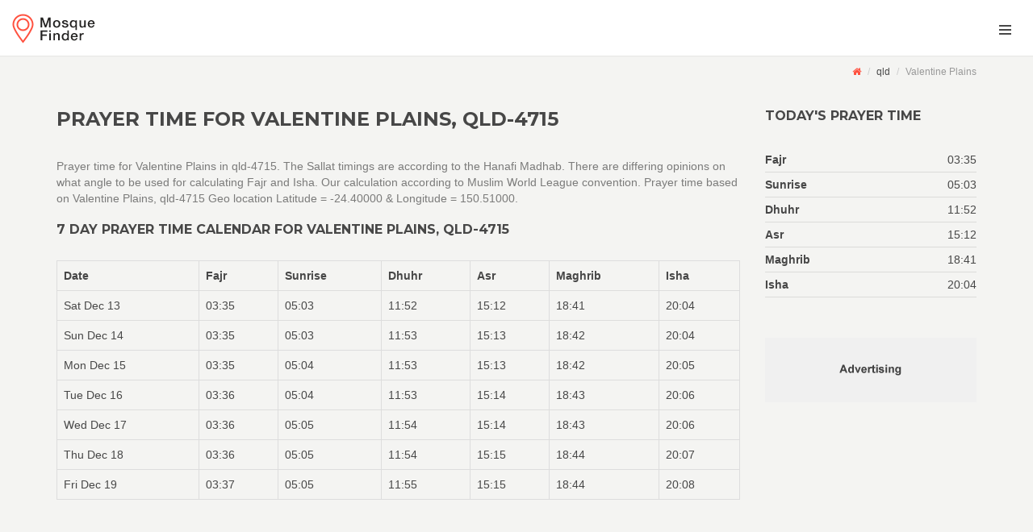

--- FILE ---
content_type: text/html
request_url: https://mosque-finder.com.au/qld/4715/valentine%20plains/index.html
body_size: 19498
content:
<!DOCTYPE html>

<html lang="en-US">
<head>
    <meta charset="UTF-8"/>
    <meta name="viewport" content="width=device-width, initial-scale=1.0">
    <link rel="apple-touch-icon" sizes="180x180" href="/assets/logo/apple-touch-icon.png">
    <link rel="icon" type="image/png" sizes="32x32" href="/assets/logo/favicon-32x32.png">
    <link rel="icon" type="image/png" sizes="16x16" href="/assets/logo/favicon-16x16.png">
    <link rel="manifest" href="/assets/logo/site.webmanifest">

    <link href="/assets/fonts/font-awesome.css" rel="stylesheet" type="text/css">
    <link href='//fonts.googleapis.com/css?family=Montserrat:400,700' rel='stylesheet' type='text/css'>
    <link rel="stylesheet" href="/assets/bootstrap/css/bootstrap.css" type="text/css">
    <link rel="stylesheet" href="/assets/css/bootstrap-select.min.css" type="text/css">
    <link rel="stylesheet" href="/assets/css/style.css" type="text/css">
    <link rel="stylesheet" href="/assets/css/user.style.css" type="text/css">

    <title>Prayer time for Valentine Plains, QLD-4715</title>

</head>

<body onunload="" class="page-subpage page-blog-detail navigation-off-canvas" id="page-top">

<!-- Outer Wrapper-->
<div id="outer-wrapper">
    <!-- Inner Wrapper -->
    <div id="inner-wrapper">
        <!-- Navigation-->
        <div class="header">
            <div class="wrapper">
                <div class="brand">
                    <a href="/index.html"><img src="/assets/img/logo.png" alt="logo"></a>
                </div>
                <nav class="navigation-items">
                    <div class="wrapper">
                        <!--ul class="main-navigation navigation-top-header"></ul>
                        <ul class="user-area">
                            <li><a href="sign-in.html">Sign In</a></li>
                            <li><a href="register.html"><strong>Register</strong></a></li>
                        </ul>
                        <a href="submit.html" class="submit-item">
                            <div class="content"><span>Submit Your Item</span></div>
                            <div class="icon">
                                <i class="fa fa-plus"></i>
                            </div>
                        </a>-->
                        <div class="toggle-navigation">
                            <div class="icon">
                                <div class="line"></div>
                                <div class="line"></div>
                                <div class="line"></div>
                            </div>
                        </div>
                    </div>
                </nav>
            </div>
        </div>
        <!-- end Navigation-->
        <!-- Page Canvas-->
        <div id="page-canvas">
            <!--Off Canvas Navigation-->
            <nav class="off-canvas-navigation">
                <header>Navigation</header>
                <div class="main-navigation navigation-off-canvas"></div>
            </nav>
            <!--end Off Canvas Navigation-->

            <!--Sub Header-->
            <section class="sub-header">
                <div class="search-bar horizontal collapse" id="redefine-search-form"></div>
                <!-- /.search-bar -->
                <div class="breadcrumb-wrapper">
                    <div class="container">
                        <!--div class="redefine-search">
                            <a href="#redefine-search-form" class="inner" data-toggle="collapse" aria-expanded="false" aria-controls="redefine-search-form">
                                <span class="icon"></span>
                                <span>Redefine Search</span>
                            </a>
                        </div-->
                        <ol class="breadcrumb">
                            <li><a href="/index.html"><i class="fa fa-home"></i></a></li>
                            <li><a href="/qld/postcode.html">qld</a></li>
                            <li class="active">Valentine Plains</li>
                        </ol>
                        <!-- /.breadcrumb-->
                    </div>
                    <!-- /.container-->
                </div>
                <!-- /.breadcrumb-wrapper-->
            </section>
            <!--end Sub Header-->

            <!--Page Content-->
            <div id="page-content">
                <section class="container">
                    <div class="row">
                        <div class="col-md-9">
                            <header>
                                <h1 class="page-title">Prayer time for Valentine Plains, QLD-4715</h1>
                            </header>
                            <article class="blog-post"> 
                                <p>Prayer time for Valentine Plains in qld-4715. The Sallat timings are according to the Hanafi Madhab. There are differing opinions on what angle to be used for calculating Fajr and Isha. Our calculation according to Muslim World League convention. Prayer time based on Valentine Plains, qld-4715 Geo location Latitude = -24.40000 &amp; Longitude = 150.51000.</p>
                       <div class="content">
                       <h2>7 day Prayer time calendar for Valentine Plains, qld-4715</h2>
               
                        <table id="weeklyPrayer" class="table table-bordered">
                        </table>
                       </div>
                          
                   </article>

                        </div>
                        <div class="col-md-3">
                            <aside id="sidebar">

                                <section class="block" id="todayPrayertime">
                                    <header><h2>Today's prayer time</h2></header>
                                </section>
                                <!--section>
                                    <header><h2>Nearby Places</h2></header>
                                    <a href="item-detail.html" class="item-horizontal small">
                                        <h3>Cash Cow Restaurante</h3>
                                        <figure>63 Birch Street</figure>
                                        <div class="wrapper">
                                            <div class="image"><img src="/assets/img/items/1.jpg" alt=""></div>
                                            <div class="info">
                                                <div class="type">
                                                    <i><img src="/assets/icons/restaurants-bars/restaurants/restaurant.png" alt=""></i>
                                                    <span>Restaurant</span>
                                                </div>
                                                <div class="rating" data-rating="4"></div>
                                            </div>
                                        </div>
                                    </a>
                                    < !--/.item-horizontal small-- >
                                    <a href="item-detail.html" class="item-horizontal small">
                                        <h3>Blue Chilli</h3>
                                        <figure>2476 Whispering Pines Circle</figure>
                                        <div class="wrapper">
                                            <div class="image"><img src="/assets/img/items/2.jpg" alt=""></div>
                                            <div class="info">
                                                <div class="type">
                                                    <i><img src="/assets/icons/restaurants-bars/restaurants/restaurant.png" alt=""></i>
                                                    <span>Restaurant</span>
                                                </div>
                                                <div class="rating" data-rating="3"></div>
                                            </div>
                                        </div>
                                    </a>
                                    < !--/.item-horizontal small-- >
                                    <a href="item-detail.html" class="item-horizontal small">
                                        <h3>Eddie’s Fast Food</h3>
                                        <figure>4365 Bruce Street</figure>
                                        <div class="wrapper">
                                            <div class="image"><img src="/assets/img/items/3.jpg" alt=""></div>
                                            <div class="info">
                                                <div class="type">
                                                    <i><img src="/assets/icons/restaurants-bars/restaurants/restaurant.png" alt=""></i>
                                                    <span>Restaurant</span>
                                                </div>
                                                <div class="rating" data-rating="5"></div>
                                            </div>
                                        </div>
                                    </a>
                                    < !--/.item-horizontal small-- >
                                </section-->
                                <section>
                                    <a href="#"><img src="/assets/img/ad-banner-sidebar.png" alt=""></a>
                                </section>
                            </aside>
                            <!-- /#sidebar-->
                        </div>
                        <!-- /.col-md-3-->
                    </div>
                </section>
            </div>
            <!-- end Page Content-->
        </div>
        <!-- end Page Canvas-->
        <!--Page Footer-->
        <footer id="page-footer">
            <div class="inner">
                <div class="footer-top">
                    <div class="container">
                        <div class="row">
                            <div class="col-md-4 col-sm-4">
                                <!--New Items-->
                                <section>
                                    <h2>Popular city</h2>
                                    <ul class="bullets">
                                        <li><a href="/mosque/sydney-cbd">Mosque in Sydney CBD</a></li>
                                        <li><a href="/mosque/melboune-cbd">Mosque in Melboune CBD</a></li>
                                        <li><a href="/mosque/adelade-cbd">Mosque in Adelade CBD</a></li>
                                        <li><a href="/mosque/parth-cbd">Mosque in Parth CBD</a></li>
                                        <li><a href="/mosque/hobart-cbd">Mosque in Hobart CBD</a></li>
                                        <li><a href="/mosque/brisbane-cbd">Mosque in Brisbane CBD</a></li>
                                    </ul>
                                    <!--/.item-horizontal small-->
                                </section>
                                <!--end New Items-->
                            </div>
                            <div class="col-md-4 col-sm-4">
                                <!--Recent Reviews-->
                                <section>
                                    <h2>Prayer location by state </h2>
                                    <ul class="bullets">
                                        <li><a href="/nsw/">NSW locations</a></li>
                                        <li><a href="/qld/">QLD locations</a></li>
                                        <li><a href="/vic/">VIC locations</a></li>
                                        <li><a href="/act/">ACT locations</a></li>
                                        <li><a href="/nt/">NT locations</a></li>
                                        <li><a href="/sa/">SA locations</a></li>
                                        <li><a href="/wa/">WA locations</a></li>
                                    
                                    </ul>
                                    <!--/.review-->
                                </section>
                                <!--end Recent Reviews-->
                            </div>
                            <div class="col-md-4 col-sm-4">
                                <section>
                                    <h2>Prayer time by suburbs/postcodes</h2>
                                    <ul class="bullets">
                                        <li><a href="/nsw/postcode.html">Prayer time NSW</a></li>
                                        <li><a href="/qld/postcode.html">Prayer time QLD</a></li>
                                        <li><a href="/vic/postcode.html">Prayer time VIC</a></li>
                                        <li><a href="/act/postcode.html">Prayer time ACT</a></li>
                                        <li><a href="/nt/postcode.html">Prayer time NT</a></li>
                                        <li><a href="/sa/postcode.html">Prayer time SA</a></li>
                                        <li><a href="/wa/postcode.html">Prayer time WA</a></li>
                                    
                                    </ul>
                                    <!--/.review-->
                                    <div class="social">
                                        <!--a href="#" class="social-button"><i class="fa fa-twitter"></i></a-->
                                        <a href="https://www.facebook.com/AustralianMosqueFinder" class="social-button"><i class="fa fa-facebook"></i></a>
                                    </div>
                                </section>
                            </div>
                            <!--/.col-md-4-->
                        </div>
                        <!--/.row-->
                    </div>
                    <!--/.container-->
                </div>
                <!--/.footer-top-->
                <div class="footer-bottom">
                    <div class="container">
                        <span class="left" id="copyRight"><a href="https://shafi.com.au">Shafi.com.au</a> &copy; 2020, All rights reserved</span>
                            <span class="right">
                                <a href="#page-top" class="to-top roll"><i class="fa fa-angle-up"></i></a>
                            </span>
                    </div>
                </div>
                <!--/.footer-bottom-->
            </div>
        </footer>
        <!--end Page Footer-->
    </div>
    <!-- end Inner Wrapper -->
</div>
<!-- end Outer Wrapper-->
<script type="text/javascript" src="/assets/js/jquery-2.1.0.min.js"></script>
<script type="text/javascript" src="/assets/js/before.load.js"></script>
<script type="text/javascript" src="/assets/js/jquery-migrate-1.2.1.min.js"></script>
<script type="text/javascript" src="/assets/bootstrap/js/bootstrap.min.js"></script>
<script type="text/javascript" src="/assets/js/smoothscroll.js"></script>
<script type="text/javascript" src="/assets/js/bootstrap-select.min.js"></script>
<script type="text/javascript" src="/assets/js/jquery.hotkeys.js"></script>
<script type="text/javascript" src="/assets/js/custom.js"></script>
<script type="text/javascript" src="/assets/js/prayertime.js"></script>

<!--[if lte IE 9]>
<script type="text/javascript" src="/assets/js/ie-scripts.js"></script>
<![endif]-->
<script>
function firstSunday(month, year) {
    let tempDate = new Date();
    tempDate.setHours(0,0,0,0);
    // first SUNDAY of april
    tempDate.setMonth(month);
    tempDate.setYear(year);
    tempDate.setDate(1);

    let day = tempDate.getDay();
    let toNextSun = day !== 0 ? 7 - day : 0;
    tempDate.setDate(tempDate.getDate() + toNextSun);
    
    return tempDate.toDateString();
}
//console.log("april first sunday" , firstSunday(3 , 2020));
//console.log("oct first sunday" , firstSunday(9 , 2020))
//1st Jan to april first sunday
//oct first sunday to 31Dec 
function isInBetween(to, from, check){
    return ((check.getTime() >= to.getTime() && check.getTime() < from.getTime()));        
}

function isDLS(date){
    yr = new Date(date).getFullYear()
    return (isInBetween(new Date('1-jan-'+yr), new Date(firstSunday(3 , yr)), new Date(date)) ||
        isInBetween(new Date(firstSunday(9 , yr)), new Date('31-dec-'+yr), new Date(date) ))
}
var PT = new PrayTimes('MWL');
var state = 'qld';
var lat = '-24.40000';
var lon = '150.51000';
var dt = new Date(); //today
var yr = dt.getFullYear();

function tz(state, dt){
    if(/(nsw|vic|act|tas)/ig.test(state.toLowerCase())){
        return isDLS(dt)? 11 : 10;
    }else if(/sa/ig.test(state)){
        return isDLS(dt)? 10.5 : 9.5;
    }else if(/qld/ig.test(state)){
        return 10;
    }else if(/nt/ig.test(state)){
        return 9.5;
    } else if(/wa/ig.test(state)){
        return 8;
    }
}
var times = PT.getTimes(dt, [lat, lon], tz(state,dt),0);
//getTimes (date, coordinates [, timeZone [, dst [, timeFormat]]])
//document.write('Sunrise = '+ times.sunrise)
//var ptimeToday =
document.getElementById("todayPrayertime").innerHTML = 
        '    <header><h2>Today\'s prayer time</h2></header>'+
        '    <dl class="lines">'+
        '        <dt>Fajr</dt>'+
        '        <dd>'+ times.fajr +'</dd>'+
        '       <dt>Sunrise</dt>'+
        '       <dd>'+ times.sunrise +'</dd>'+
        '       <dt>Dhuhr</dt>'+
        '       <dd>'+ times.dhuhr +'</dd>'+
        '       <dt>Asr</dt>'+
        '       <dd>'+ times.asr +'</dd>'+
        '       <dt>Maghrib</dt>'+
        '       <dd>'+ times.maghrib +'</dd>'+
        '       <dt>Isha</dt>'+
        '       <dd>'+ times.isha +'</dd>'+
        '   </dl>';
    var weekly =  '<tbody>'+
        '    <tr><th>Date</th><th>Fajr</th><th>Sunrise</th><th>Dhuhr</th><th>Asr</th><th>Maghrib</th><th>Isha</th></tr>'+
        '    <tr><td>'+dt.toString().split(yr)[0]+'</td><td>'+ times.fajr +'</td><td>'+ times.sunrise +'</td><td>'+ times.dhuhr +'</td><td>'+ times.asr +'</td><td>'+ times.maghrib +'</td><td>'+ times.isha +'</td></tr>';
        for (i = 1; i < 7; i++) {
            var wd =new Date((new Date()).getTime() + (i*60*60*24*1000));
            //var wd = new Date()+(i * 24 * 60 * 60 * 1000);
            yr = dt.getFullYear();
            times = PT.getTimes(wd, [lat, lon], tz(state,wd), 0);
            weekly = weekly + '    <tr><td>'+wd.toString().split(yr)[0] +'</td><td>'+ times.fajr +'</td><td>'+ times.sunrise +'</td><td>'+ times.dhuhr +'</td><td>'+ times.asr +'</td><td>'+ times.maghrib +'</td><td>'+ times.isha +'</td></tr>';
        }

    document.getElementById("weeklyPrayer").innerHTML = weekly +
        '</tbody>';
    document.getElementById("copyRight").innerHTML ='<a href="https://shafi.com.au">Shafi.com.au</a> &copy; '+ new Date().getFullYear()+', All rights reserved';
</script>
<!-- Global site tag (gtag.js) - Google Analytics -->
<script async src="https://www.googletagmanager.com/gtag/js?id=UA-3236602-8"></script>
<script>
  window.dataLayer = window.dataLayer || [];
  function gtag(){dataLayer.push(arguments);}
  gtag('js', new Date());

  gtag('config', 'UA-3236602-8');
</script>

</body>
</html>


--- FILE ---
content_type: text/html
request_url: https://mosque-finder.com.au/assets/external/_navigation.html
body_size: 1800
content:
<!DOCTYPE html>
<html>

<body>

<ul>
    <li><a href="#home" class="has-child" data-toggle="collapse" aria-expanded="false" aria-controls="home">Prayer locations</a>
        <div class="collapse" id="home">
            <ul>
                <li><a href="/nsw/index.html">NSW prayer location & time</a></li>
                <li><a href="/vic/index.html">VIC prayer location & time</a></li>
                <li><a href="/qld/index.html">QLD prayer location & time</a></li>
                <li><a href="/tas/index.html">TAS prayer location & time</a></li>
                <li><a href="/act/index.html">ACT prayer location & time</a></li>
                <li><a href="/nt/index.html">NT prayer location & time</a></li>
                <li><a href="/wa/index.html">WA prayer location & time</a></li>
                <li><a href="/sa/index.html">SA prayer location & time</a></li>
            </ul>
        </div>
    </li>
    <li><a href="#sub-level-1" class="has-child" data-toggle="collapse" aria-expanded="false" aria-controls="sub-level-1">Prayer time</a>
        <div class="collapse" id="sub-level-1">
            <ul>
                <li><a href="/nsw/postcode.html">NSW Suburbs</a></li>
                <li><a href="/vic/postcode.html">VIC Suburbs</a></li>
                <li><a href="/qld/postcode.html">QLD Suburbs</a></li>
                <li><a href="/tas/postcode.html">TAS Suburbs</a></li>
                <li><a href="/act/postcode.html">ACT Suburbs</a></li>
                <li><a href="/nt/postcode.html">NT Suburbs</a></li>
                <li><a href="/wa/postcode.html">WA Suburbs</a></li>
                <li><a href="/sa/postcode.html">SA Suburbs</a></li>
            </ul>
        </div>
    </li>
    <li><a href="/contact.html">Contact</a></li>
</ul>

<!--[if lte IE 9]>
<script type="text/javascript" src="/assets/js/ie-scripts.js"></script>
<![endif]-->
</body>

</html>

--- FILE ---
content_type: text/html
request_url: https://mosque-finder.com.au/assets/external/_navigation.html
body_size: 1802
content:
<!DOCTYPE html>
<html>

<body>

<ul>
    <li><a href="#home" class="has-child" data-toggle="collapse" aria-expanded="false" aria-controls="home">Prayer locations</a>
        <div class="collapse" id="home">
            <ul>
                <li><a href="/nsw/index.html">NSW prayer location & time</a></li>
                <li><a href="/vic/index.html">VIC prayer location & time</a></li>
                <li><a href="/qld/index.html">QLD prayer location & time</a></li>
                <li><a href="/tas/index.html">TAS prayer location & time</a></li>
                <li><a href="/act/index.html">ACT prayer location & time</a></li>
                <li><a href="/nt/index.html">NT prayer location & time</a></li>
                <li><a href="/wa/index.html">WA prayer location & time</a></li>
                <li><a href="/sa/index.html">SA prayer location & time</a></li>
            </ul>
        </div>
    </li>
    <li><a href="#sub-level-1" class="has-child" data-toggle="collapse" aria-expanded="false" aria-controls="sub-level-1">Prayer time</a>
        <div class="collapse" id="sub-level-1">
            <ul>
                <li><a href="/nsw/postcode.html">NSW Suburbs</a></li>
                <li><a href="/vic/postcode.html">VIC Suburbs</a></li>
                <li><a href="/qld/postcode.html">QLD Suburbs</a></li>
                <li><a href="/tas/postcode.html">TAS Suburbs</a></li>
                <li><a href="/act/postcode.html">ACT Suburbs</a></li>
                <li><a href="/nt/postcode.html">NT Suburbs</a></li>
                <li><a href="/wa/postcode.html">WA Suburbs</a></li>
                <li><a href="/sa/postcode.html">SA Suburbs</a></li>
            </ul>
        </div>
    </li>
    <li><a href="/contact.html">Contact</a></li>
</ul>

<!--[if lte IE 9]>
<script type="text/javascript" src="/assets/js/ie-scripts.js"></script>
<![endif]-->
</body>

</html>

--- FILE ---
content_type: text/html
request_url: https://mosque-finder.com.au/assets/external/_search-bar.html
body_size: 2258
content:
<!DOCTYPE html>
<html>
<head>
    <title></title>
</head>
<body>

<div class="content">
    <div class="container">
        <form class="main-search" role="form" method="post" action="?">
            <div class="input-row">
                <div class="form-group">
                    <input type="text" class="form-control" id="keyword" placeholder="Enter Keyword">
                </div><!-- /.form-group -->
                <div class="form-group">
                    <input type="text" class="form-control" id="location" placeholder="Enter Location">
                </div>
                <!-- /.form-group -->
                <div class="form-group">
                    <select name="category" multiple title="Select Category" data-live-search="true">
                        <option value="1">Stores</option>
                        <option value="2" class="sub-category">Apparel</option>
                        <option value="3" class="sub-category">Computers</option>
                        <option value="4" class="sub-category">Nature</option>
                        <option value="5">Tourism</option>
                        <option value="6">Restaurant & Bars</option>
                        <option value="7" class="sub-category">Bars</option>
                        <option value="8" class="sub-category">Vegetarian</option>
                        <option value="9" class="sub-category">Steak & Grill</option>
                        <option value="10">Sports</option>
                        <option value="11" class="sub-category">Cycling</option>
                        <option value="12" class="sub-category">Water Sports</option>
                        <option value="13" class="sub-category">Winter Sports</option>
                    </select>
                </div>
                <!-- /.form-group -->
                <div class="form-group">
                    <button type="submit" class="btn btn-default"><i class="fa fa-search"></i></button>
                </div>
                <!-- /.form-group -->
            </div>
        </form>
        <!-- /.main-search -->
    </div>
    <!-- /.container -->
</div>


<script>
    $('select').selectpicker('render');
</script>

<!--[if lte IE 9]>
<script type="text/javascript" src="/assets/js/ie-scripts.js"></script>
<![endif]-->
</body>
</html>

--- FILE ---
content_type: application/javascript
request_url: https://mosque-finder.com.au/assets/js/before.load.js
body_size: 2016
content:
var $ = jQuery.noConflict();
var navigationStyle;
$(document).ready(function($) {
    "use strict";

    var $body = $('body');

    if( $body.hasClass('navigation-top-header') ) {
        $( ".main-navigation.navigation-top-header" ).load( "/assets/external/_navigation.html" );
		navigationStyle = "topHeader";
    }
    else if( $body.hasClass('navigation-off-canvas') ) {
        $( ".main-navigation.navigation-off-canvas" ).load( "/assets/external/_navigation.html" );
		navigationStyle = "offCanvas";
    }
    mobileNavigation();
});

$(window).resize(function(){
    mobileNavigation();
});

// Navigation on small screen ------------------------------------------------------------------------------------------

function mobileNavigation(){
    if( $(window).width() < 979 ){
        //$(".main-navigation.navigation-top-header").remove();
        $(".main-navigation.navigation-top-header").css("display","none");
        $(".toggle-navigation").css("display","inline-block");
        $(".main-navigation.navigation-off-canvas").load("/assets/external/_navigation.html");
        $("body").removeClass("navigation-top-header");
        $("body").addClass("navigation-off-canvas");		
    }
	else {	
		if( navigationStyle == "topHeader" ){			
			$( ".main-navigation.navigation-top-header" ).load( "/assets/external/_navigation.html" );
			$("body").removeClass("navigation-off-canvas");
			$("body").addClass("navigation-top-header");
			$(".main-navigation.navigation-top-header").css("display","inline-block");
			$(".toggle-navigation").css("display","none");
		}else {
			$( ".main-navigation.navigation-off-canvas" ).load( "/assets/external/_navigation.html" );
		}		
	}
}

// Toggle off canvas navigation ----------------------------------------------------------------------------------------

$('.header .toggle-navigation').on( "click", function() {
	console.log("click");
	$('#outer-wrapper').toggleClass('show-nav');
});

$('#page-content').on( "click", function() {
	if( $('body').hasClass('navigation-off-canvas') ){
		$('#outer-wrapper').removeClass('show-nav');
	}
}); 


--- FILE ---
content_type: application/javascript
request_url: https://mosque-finder.com.au/assets/js/custom.js
body_size: 24533
content:
////////////////////////////////////////////////////////////////////////////////////////////////////////////////////////
// jQuery
////////////////////////////////////////////////////////////////////////////////////////////////////////////////////////
var mapStyles = [ {"featureType":"road","elementType":"labels","stylers":[{"visibility":"simplified"},{"lightness":20}]},{"featureType":"administrative.land_parcel","elementType":"all","stylers":[{"visibility":"off"}]},{"featureType":"landscape.man_made","elementType":"all","stylers":[{"visibility":"on"}]},{"featureType":"transit","elementType":"all","stylers":[{"saturation":-100},{"visibility":"on"},{"lightness":10}]},{"featureType":"road.local","elementType":"all","stylers":[{"visibility":"on"}]},{"featureType":"road.local","elementType":"all","stylers":[{"visibility":"on"}]},{"featureType":"road.highway","elementType":"labels","stylers":[{"visibility":"simplified"}]},{"featureType":"poi","elementType":"labels","stylers":[{"visibility":"off"}]},{"featureType":"road.arterial","elementType":"labels","stylers":[{"visibility":"on"},{"lightness":50}]},{"featureType":"water","elementType":"all","stylers":[{"hue":"#a1cdfc"},{"saturation":30},{"lightness":49}]},{"featureType":"road.highway","elementType":"geometry","stylers":[{"hue":"#f49935"}]},{"featureType":"road.arterial","elementType":"geometry","stylers":[{"hue":"#fad959"}]}, {featureType:'road.highway',elementType:'all',stylers:[{hue:'#dddbd7'},{saturation:-92},{lightness:60},{visibility:'on'}]}, {featureType:'landscape.natural',elementType:'all',stylers:[{hue:'#c8c6c3'},{saturation:-71},{lightness:-18},{visibility:'on'}]},  {featureType:'poi',elementType:'all',stylers:[{hue:'#d9d5cd'},{saturation:-70},{lightness:20},{visibility:'on'}]} ];
var $ = jQuery.noConflict();
var jsonPath = '/assets/json/mosque_home.json';
var dataJson='';
// Load JSON data and create Google Maps

$(document).ready(function($) {
    "use strict";

    $.getJSON(jsonPath)
        .done(function(json) {
            dataJson = json;
        })
        .fail(function( jqxhr, textStatus, error ) {
            console.log(error);
        })
    ;

    if( $('body').hasClass('navigation-fixed') ){
        $('.off-canvas-navigation').css( 'top', - $('.header').height() );
        $('#page-canvas').css( 'margin-top',$('.header').height() );
    }

    rating();

    setInputsWidth();

    adaptBackgroundHeight();

    $('.quick-view, .results .item').live('click',  function(){
        var id = $(this).attr('id');
        quickView(id, dataJson);
        return false;
    });

    // Scrollbar on "Results" section

    if( $('.items-list').length > 0 ){
        $(".items-list").mCustomScrollbar({
            mouseWheel:{ scrollAmount: 350 }
        });
    }

    // Bootstrap tooltip

    $(function () {
        $('[data-toggle="tooltip"]').tooltip()
    });
    $('.off-canvas-navigation header').css( 'line-height', $('.header').height() + 'px' );

    // Date & Time picker

    if( $('.input-group.date').length > 0 ){
        $('.input-group.date').datepicker({ });
    }
    if( $('.input-daterange').length > 0 ){
        $('.input-daterange').datepicker({
            todayHighlight: true
        });
    }

//  Bootstrap Select ---------------------------------------------------------------------------------------------------

    var select = $('select');
    if (select.length > 0 ){
        select.selectpicker();
    }
    var bootstrapSelect = $('.bootstrap-select');
    var dropDownMenu = $('.dropdown-menu');
    bootstrapSelect.on('shown.bs.dropdown', function () {
        dropDownMenu.removeClass('animation-fade-out');
        dropDownMenu.addClass('animation-fade-in');
    });
    bootstrapSelect.on('hide.bs.dropdown', function () {
        dropDownMenu.removeClass('animation-fade-in');
        dropDownMenu.addClass('animation-fade-out');
    });
    bootstrapSelect.on('hidden.bs.dropdown', function () {
        var _this = $(this);
        $(_this).addClass('open');
        setTimeout(function() {
            $(_this).removeClass('open');
        }, 100);
    });

//  Expand content on click --------------------------------------------------------------------------------------------

    $('.expand-content').live('click',  function(e){
        e.preventDefault();
        var children = $(this).attr('data-expand');
        var parentHeight = $(this).closest('.expandable-content').height();
        var contentSize = $( children + ' .content' ).height();
        $( children ).toggleClass('collapsed');
        $( this ).toggleClass('active');
        $( children ).css( 'height' , contentSize );
        if( !$( children).hasClass('collapsed') ){
            setTimeout(function() {
                $( children ).css('overflow', 'visible');
            }, 400);
        }
        else {
            $( children ).css('overflow', 'hidden');
        }
        $('.has-child').live('click',  function(e){
            var parent = $(this).closest('.expandable-content');
            var childHeight = $( $(this).attr('data-expand') + ' .content').height();
            if( $(this).hasClass('active') ){
                $(parent).height( parent.height() + childHeight )
            }
            else {
                $(parent).height(parentHeight);
            }
        });
    });

// Set width for inputs in horizontal search bar -----------------------------------------------------------------------

    $( "#redefine-search-form" ).load( "/assets/external/_search-bar.html", function() {
        setInputsWidth();
        //autoComplete();
    });

//    if( $('#location').length ){
//        autoComplete();
//    }

// Keyboard Shortcuts --------------------------------------------------------------------------------------------------

    $(document).bind('keypress', 'F', function(){
        $('.redefine-search .expand-content').trigger('click');
        if( !$('.search-bar').hasClass('collapsed') ){
            setTimeout(function() {
                $('.search-bar input').first().focus();
            }, 200);
        }
        return false;
    });

    $(document).bind('keypress', 'M', function(){
        $('.header .toggle-navigation').trigger('click');
        return false;
    });

    $(document).bind('keypress', '+', function(){
        $('.header .submit-item').trigger('click');
        return false;
    });

    $(document).keydown(function(e) {
        switch(e.which) {
            case 37: // left
                $('.item-slider').trigger('prev.owl.carousel');
                break;
            case 39: // right
                $('.item-slider').trigger('next.owl.carousel');
                break;
            case 27: // ESC
                $('.modal-background').trigger('click');
                break;
        }
    });

//  Smooth Navigation Scrolling ----------------------------------------------------------------------------------------

    $('.navigation .nav a[href^="#"], a[href^="#"].roll').on('click',function (e) {
        e.preventDefault();
        var target = this.hash,
            $target = $(target);
        if ($(window).width() > 768) {
            $('html, body').stop().animate({
                'scrollTop': $target.offset().top - $('.navigation').height()
            }, 2000)
        } else {
            $('html, body').stop().animate({
                'scrollTop': $target.offset().top
            }, 2000)
        }
        return false;
    });	

//  iCheck -------------------------------------------------------------------------------------------------------------

    if ($('.checkbox').length > 0) {
        $('input').iCheck();
    }

    if ($('.radio').length > 0) {
        $('input').iCheck();
    }

    $('body').addClass('page-fade-in');

    $('a').on('click', function (e) {
        var attr = $(this).attr('href');
        //alert( $(this).attr('href') );
        if ( attr.indexOf('#') != 0 ) {
            e.preventDefault();
            var goTo = this.getAttribute("href");
            $('body').removeClass('page-fade-in');
            $('body').addClass('page-fade-out');
            setTimeout(function(){
                window.location = goTo;
            },200);
        }
        else if ( $(this).attr('href') == '#' ) {
            e.preventDefault();
        }
    });

//  Dropzone -----------------------------------------------------------------------------------------------------------

    if( $('.dropzone').length > 0 ) {
        Dropzone.autoDiscover = false;
        $("#file-submit").dropzone({
            url: "upload",
            addRemoveLinks: true
        });

        $("#profile-picture").dropzone({
            url: "upload",
            addRemoveLinks: true
        });
    }

//  Timepicker ---------------------------------------------------------------------------------------------------------

    if( $('.oh-timepicker').length > 0 ) {
        $('.oh-timepicker').timepicker();
    }

    $('.item .quick-view').on('click',function (e) {
        e.preventDefault();
    });

//  Items scripts ------------------------------------------------------------------------------------------------------

    $('.item.admin-view .hide-item').on('click',function (e) {
        $(this).closest('.item').toggleClass('is-hidden');
    });

//  No UI Slider -------------------------------------------------------------------------------------------------------

    if( $('.ui-slider').length > 0 ){
        $('.ui-slider').each(function(){
            var step;
            if( $(this).attr('data-step') ) {
                step = parseInt( $(this).attr('data-step') );
            }
            else {
                step = 10;
            }
            var sliderElement = $(this).attr('id');
            var element = $( '#' + sliderElement);
            var valueMin = parseInt( $(this).attr('data-value-min') );
            var valueMax = parseInt( $(this).attr('data-value-max') );
            $(this).noUiSlider({
                start: [ valueMin, valueMax ],
                connect: true,
                range: {
                    'min': valueMin,
                    'max': valueMax
                },
                step: step
            });
            if( $(this).attr('data-value-type') == 'price' ) {
                if( $(this).attr('data-currency-placement') == 'before' ) {
                    $(this).Link('lower').to( $(this).children('.values').children('.value-min'), null, wNumb({ prefix: $(this).attr('data-currency'), decimals: 0, thousand: '.' }));
                    $(this).Link('upper').to( $(this).children('.values').children('.value-max'), null, wNumb({ prefix: $(this).attr('data-currency'), decimals: 0, thousand: '.' }));
                }
                else if( $(this).attr('data-currency-placement') == 'after' ){
                    $(this).Link('lower').to( $(this).children('.values').children('.value-min'), null, wNumb({ postfix: $(this).attr('data-currency'), decimals: 0, thousand: ' ' }));
                    $(this).Link('upper').to( $(this).children('.values').children('.value-max'), null, wNumb({ postfix: $(this).attr('data-currency'), decimals: 0, thousand: ' ' }));
                }
            }
            else {
                $(this).Link('lower').to( $(this).children('.values').children('.value-min'), null, wNumb({ decimals: 0 }));
                $(this).Link('upper').to( $(this).children('.values').children('.value-max'), null, wNumb({ decimals: 0 }));
            }
        });
    }

});

////////////////////////////////////////////////////////////////////////////////////////////////////////////////////////
// On Load
////////////////////////////////////////////////////////////////////////////////////////////////////////////////////////

$(window).load(function(){
    var $equalHeight = $('.equal-height');
    for( var i=0; i<$equalHeight.length; i++ ){
        equalHeight( $equalHeight );
    }	
});

$(window).resize(function(){
    adaptBackgroundHeight();
    var $equalHeight = $('.equal-height');
    for( var i=0; i<$equalHeight.length; i++ ){
        equalHeight( $equalHeight );
    }
});
////////////////////////////////////////////////////////////////////////////////////////////////////////////////////////
// Functions
////////////////////////////////////////////////////////////////////////////////////////////////////////////////////////

function setInputsWidth(){
    var $inputRow = $('.search-bar.horizontal .input-row');
    for( var i=0; i<$inputRow.length; i++ ){
        if( $inputRow.find( $('button[type="submit"]') ).length ){
            $inputRow.find('.form-group:last').css('width','initial');
        }
    }

    var searchBar =  $('.search-bar.horizontal .form-group');
    for( var a=0; a<searchBar.length; a++ ){
        if( searchBar.length <= ( 1 + 1 ) ){
            $('.main-search').addClass('inputs-1');
        }
        else if( searchBar.length <= ( 2 + 1 ) ){
            $('.main-search').addClass('inputs-2');
        }
        else if( searchBar.length <= ( 3 + 1 ) ){
            $('.main-search').addClass('inputs-3');
        }
        else if( searchBar.length <= ( 4 + 1 ) ){
            $('.main-search').addClass('inputs-4');
        }
        else if( searchBar.length <= ( 5 + 1 ) ){
            $('.main-search').addClass('inputs-5');
        }
        else {
            $('.main-search').addClass('inputs-4');
        }
        if( $('.search-bar.horizontal .form-group label').length > 0 ){
            $('.search-bar.horizontal .form-group:last-child button').css('margin-top', 25)
        }
    }
}

// Autocomplete address ------------------------------------------------------------------------------------------------

function autoComplete(){
    if( !$("script[src='/assets/js/leaflet.js']").length ){
        var input = document.getElementById('location') ;
        var autocomplete = new google.maps.places.Autocomplete(input, {
            types: ["geocode"]
        });
        google.maps.event.addListener(autocomplete, 'place_changed', function() {
            var place = autocomplete.getPlace();
            if (!place.geometry) {
                return;
            }

            var address = '';
            if (place.address_components) {
                address = [
                    (place.address_components[0] && place.address_components[0].short_name || ''),
                    (place.address_components[1] && place.address_components[1].short_name || ''),
                    (place.address_components[2] && place.address_components[2].short_name || '')
                ].join(' ');
            }
        });
    }
}

// Rating --------------------------------------------------------------------------------------------------------------

function rating(element){
    var ratingElement =
        '<span class="stars">'+
            '<i class="fa fa-star s1" data-score="1"></i>'+
            '<i class="fa fa-star s2" data-score="2"></i>'+
            '<i class="fa fa-star s3" data-score="3"></i>'+
            '<i class="fa fa-star s4" data-score="4"></i>'+
            '<i class="fa fa-star s5" data-score="5"></i>'+
        '</span>'
    ;
    if( !element ) { element = ''; }
    $.each( $(element + ' .rating'), function(i) {
        $(this).append(ratingElement);
        if( $(this).hasClass('active') ){
            $(this).append('<input readonly hidden="" name="score_' + $(this).attr('data-name') +'" id="score_' + $(this).attr('data-name') +'">');
        }
        var rating = $(this).attr('data-rating');
        for( var e = 0; e < rating; e++ ){
            var rate = e+1;
            $(this).children('.stars').children( '.s' + rate ).addClass('active');
        }
    });

    var ratingActive = $('.rating.active i');
    ratingActive.on('hover',function(){
        for( var i=0; i<$(this).attr('data-score'); i++ ){
            var a = i+1;
            $(this).parent().children('.s'+a).addClass('hover');
        }
    },
    function(){
        for( var i=0; i<$(this).attr('data-score'); i++ ){
            var a = i+1;
            $(this).parent().children('.s'+a).removeClass('hover');
        }
    });
    ratingActive.on('click', function(){
        $(this).parent().parent().children('input').val( $(this).attr('data-score') );
        $(this).parent().children('.fa').removeClass('active');
        for( var i=0; i<$(this).attr('data-score'); i++ ){
            var a = i+1;
            $(this).parent().children('.s'+a).addClass('active');
        }
        return false;
    });
}

// Owl Carousel in Modal Window ----------------------------------------------------------------------------------------

function drawOwlCarousel(_rtl){
    $.getScript( "/assets/js/owl.carousel.min.js", function( data, textStatus, jqxhr ) {
        $(".image .gallery").owlCarousel({
            rtl: _rtl,
            items: 1,
            nav: true,
            navText: ["",""],
            responsiveBaseElement: ".image"
        });
    });
}

function lazyLoad(selector){
    selector.load(function() {
        $(this).parent().removeClass('loading');
    });
}

//  Equal heights ------------------------------------------------------------------------------------------------------

function equalHeight(container){
    var currentTallest = 0,
        currentRowStart = 0,
        rowDivs = new Array(),
        $el,
        topPosition = 0;

    $(container).find('.item, .price-box').each(function() {
        $el = $(this);
        $($el).height('auto');
        topPostion = $el.position().top;
        if (currentRowStart != topPostion) {
            for (currentDiv = 0 ; currentDiv < rowDivs.length ; currentDiv++) {
                rowDivs[currentDiv].height(currentTallest);
            }
            rowDivs.length = 0; // empty the array
            currentRowStart = topPostion;
            currentTallest = $el.height();
            rowDivs.push($el);
        } else {
            rowDivs.push($el);
            currentTallest = (currentTallest < $el.height()) ? ($el.height()) : (currentTallest);
        }
        for (currentDiv = 0 ; currentDiv < rowDivs.length ; currentDiv++) {
            rowDivs[currentDiv].height(currentTallest);
        }
    });
}

// Initialize Owl carousel ---------------------------------------------------------------------------------------------

function initializeOwl(_rtl){
    $.getScript( "/assets/js/owl.carousel.min.js", function( data, textStatus, jqxhr ) {
        if ($('.owl-carousel').length > 0) {
            if ($('.carousel-full-width').length > 0) {
                setCarouselWidth();
            }
            $(".carousel.wide").owlCarousel({
                rtl: _rtl,
                items: 1,
                responsiveBaseWidth: ".slide",
                nav: true,
                navText: ["",""]
            });
            $(".item-slider").owlCarousel({
                rtl: _rtl,
                items: 1,
                autoHeight: true,
                responsiveBaseWidth: ".slide",
                nav: false,
                callbacks: true,
                URLhashListener: true,
                navText: ["",""]
            });
            $(".list-slider").owlCarousel({
                rtl: _rtl,
                items: 1,
                responsiveBaseWidth: ".slide",
                nav: true,
                navText: ["",""]
            });
            $(".testimonials").owlCarousel({
                rtl: _rtl,
                items: 1,
                responsiveBaseWidth: "blockquote",
                nav: true,
                navText: ["",""]
            });

            $('.item-gallery .thumbnails a').on('click', function(){
                $('.item-gallery .thumbnails a').each(function(){
                    $(this).removeClass('active');
                });
                $(this).addClass('active');
            });
            $('.item-slider').on('translated.owl.carousel', function(event) {
                var thumbnailNumber = $('.item-slider .owl-item.active img').attr('data-hash');
                $( '.item-gallery .thumbnails #thumbnail-' + thumbnailNumber ).trigger('click');
            });
            return false;
        }
    });
}

// Specific data for each item -----------------------------------------------------------------------------------------

function drawItemSpecific(category, json, a){
    var itemSpecific = '';
    if( category ){
        if( category == 'real_estate' ){
            if( json.data[a].item_specific ){
                if( json.data[a].item_specific.bedrooms ){
                    itemSpecific += '<span title="Bedrooms"><img src="/assets/img/bedrooms.png">' + json.data[a].item_specific.bedrooms + '</span>';
                }
                if( json.data[a].item_specific.bathrooms ){
                    itemSpecific += '<span title="Bathrooms"><img src="/assets/img/bathrooms.png">' + json.data[a].item_specific.bathrooms + '</span>';
                }
                if( json.data[a].item_specific.area ){
                    itemSpecific += '<span title="Area"><img src="/assets/img/area.png">' + json.data[a].item_specific.area + '<sup>2</sup></span>';
                }
                if( json.data[a].item_specific.garages ){
                    itemSpecific += '<span title="Garages"><img src="/assets/img/garages.png">' + json.data[a].item_specific.garages + '</span>';
                }
                return itemSpecific;
            }
        }
        else if ( category == 'bar_restaurant' ){
            if( json.data[a].item_specific ){
                if( json.data[a].item_specific.menu ){
                    itemSpecific += '<span>Menu from: ' + json.data[a].item_specific.menu + '</span>';
                }
                return itemSpecific;
            }
            return itemSpecific;
        }
    }
    else {
        return '';
    }
    return '';
}

// Quick View ----------------------------------------------------------------------------------------------------------

function quickView(id, json){
    $.ajax({
        type: 'get',
        url: '/assets/external/_modal.html?id='+id,
        data: id,
        success: function (data) {
            // Create HTML element with loaded data
            var features ='', gallery='';
            if (json.data[id].gallery && json.data[id].gallery.length > 0){
                for (var x=0; x<json.data[id].gallery.length; x++){
                  gallery = gallery + '<img src="'+json.data[id].gallery[x]+'">'
                }
              }else{
                gallery ='<img src="/assets/img/items/1.jpg" alt="">'
              }

            if (json.data[id].features && json.data[id].features.length > 0){
                for (var x=0; x<json.data[id].features.length; x++){
                  features = features +  '<li>'+json.data[id].features[x]+'</li>';
                }
              }
            data = data.replace(/{{title}}/g, json.data[id].title)
            .replace(/{{address}}/g, json.data[id].location)
            .replace(/{{content}}/g, json.data[id].description)
            .replace(/{{url}}/g, json.data[id].url)
            .replace(/{{suburb}}/g, json.data[id].Suburb)
            .replace(/{{state}}/g, json.data[id].State.toLowerCase())
            .replace(/{{category}}/g, json.data[id].category)
            .replace(/{{features}}/g,features)
            .replace(/{{image}}/g,gallery)

            $('body').append(data);
        }
    });
}

// Adapt background height to block element ----------------------------------------------------------------------------

function adaptBackgroundHeight(){
    $('.background').each(function(){
        if( $(this).children('img').height() < $(this).height() ){
            //$(this).children('img').css('right', ( $(this).children('img').width()/2 -  $(window).width())/2 );
            $(this).children('img').css('width', 'auto');
            $(this).children('img').css('height', '100%');
        }
    });



}